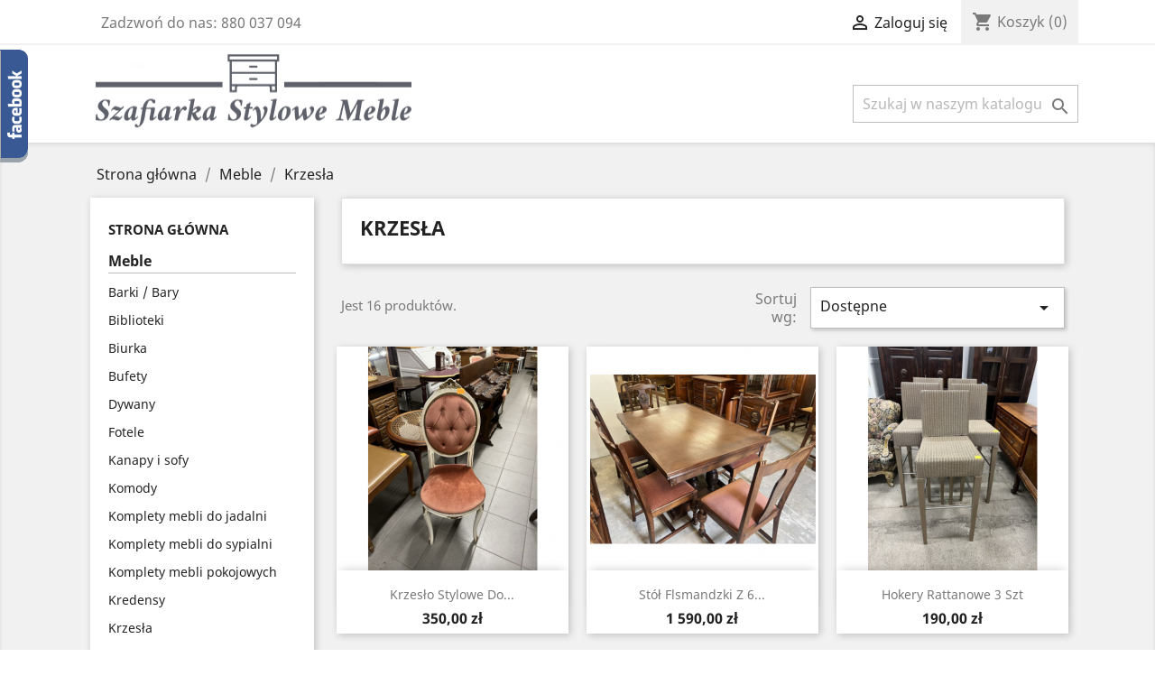

--- FILE ---
content_type: text/html; charset=utf-8
request_url: https://szafiarkameble.pl/102-krzesla
body_size: 9438
content:
<!doctype html>
<html lang="pl">

  <head>
    
      

  <meta charset="utf-8">


  <meta http-equiv="x-ua-compatible" content="ie=edge">



  <title>Krzesła</title>
  <meta name="description" content="">
  <meta name="keywords" content="">
        <link rel="canonical" href="https://szafiarkameble.pl/102-krzesla">
    
                  <link rel="alternate" href="https://szafiarkameble.pl/102-krzesla" hreflang="pl">
        



  <meta name="viewport" content="width=device-width, initial-scale=1">



  <link rel="icon" type="image/vnd.microsoft.icon" href="/img/favicon.ico?1576016287">
  <link rel="shortcut icon" type="image/x-icon" href="/img/favicon.ico?1576016287">



    <link rel="stylesheet" href="https://static.payu.com/res/v2/layout/style.css" type="text/css" media="all">
  <link rel="stylesheet" href="https://szafiarkameble.pl/themes/classic/assets/cache/theme-ccf028178.css" type="text/css" media="all">




  

  <script type="text/javascript">
        var prestashop = {"cart":{"products":[],"totals":{"total":{"type":"total","label":"Razem","amount":0,"value":"0,00\u00a0z\u0142"},"total_including_tax":{"type":"total","label":"Suma (brutto)","amount":0,"value":"0,00\u00a0z\u0142"},"total_excluding_tax":{"type":"total","label":"Suma (netto)","amount":0,"value":"0,00\u00a0z\u0142"}},"subtotals":{"products":{"type":"products","label":"Produkty","amount":0,"value":"0,00\u00a0z\u0142"},"discounts":null,"shipping":{"type":"shipping","label":"Wysy\u0142ka","amount":0,"value":"Odbi\u00f3r osobisty"},"tax":null},"products_count":0,"summary_string":"0 sztuk","vouchers":{"allowed":0,"added":[]},"discounts":[],"minimalPurchase":0,"minimalPurchaseRequired":""},"currency":{"name":"z\u0142oty polski","iso_code":"PLN","iso_code_num":"985","sign":"z\u0142"},"customer":{"lastname":null,"firstname":null,"email":null,"birthday":null,"newsletter":null,"newsletter_date_add":null,"optin":null,"website":null,"company":null,"siret":null,"ape":null,"is_logged":false,"gender":{"type":null,"name":null},"addresses":[]},"language":{"name":"Polski (Polish)","iso_code":"pl","locale":"pl-PL","language_code":"pl","is_rtl":"0","date_format_lite":"Y-m-d","date_format_full":"Y-m-d H:i:s","id":1},"page":{"title":"","canonical":"https:\/\/szafiarkameble.pl\/102-krzesla","meta":{"title":"Krzes\u0142a","description":"","keywords":"","robots":"index"},"page_name":"category","body_classes":{"lang-pl":true,"lang-rtl":false,"country-PL":true,"currency-PLN":true,"layout-left-column":true,"page-category":true,"tax-display-disabled":true,"category-id-102":true,"category-Krzes\u0142a":true,"category-id-parent-92":true,"category-depth-level-3":true},"admin_notifications":[]},"shop":{"name":"Szafiarka Stylowe Meble","logo":"\/img\/szafiarka-meble-logo-1562149763.jpg","stores_icon":"\/img\/logo_stores.png","favicon":"\/img\/favicon.ico"},"urls":{"base_url":"https:\/\/szafiarkameble.pl\/","current_url":"https:\/\/szafiarkameble.pl\/102-krzesla","shop_domain_url":"https:\/\/szafiarkameble.pl","img_ps_url":"https:\/\/szafiarkameble.pl\/img\/","img_cat_url":"https:\/\/szafiarkameble.pl\/img\/c\/","img_lang_url":"https:\/\/szafiarkameble.pl\/img\/l\/","img_prod_url":"https:\/\/szafiarkameble.pl\/img\/p\/","img_manu_url":"https:\/\/szafiarkameble.pl\/img\/m\/","img_sup_url":"https:\/\/szafiarkameble.pl\/img\/su\/","img_ship_url":"https:\/\/szafiarkameble.pl\/img\/s\/","img_store_url":"https:\/\/szafiarkameble.pl\/img\/st\/","img_col_url":"https:\/\/szafiarkameble.pl\/img\/co\/","img_url":"https:\/\/szafiarkameble.pl\/themes\/classic\/assets\/img\/","css_url":"https:\/\/szafiarkameble.pl\/themes\/classic\/assets\/css\/","js_url":"https:\/\/szafiarkameble.pl\/themes\/classic\/assets\/js\/","pic_url":"https:\/\/szafiarkameble.pl\/upload\/","pages":{"address":"https:\/\/szafiarkameble.pl\/adres","addresses":"https:\/\/szafiarkameble.pl\/adresy","authentication":"https:\/\/szafiarkameble.pl\/logowanie","cart":"https:\/\/szafiarkameble.pl\/koszyk","category":"https:\/\/szafiarkameble.pl\/index.php?controller=category","cms":"https:\/\/szafiarkameble.pl\/index.php?controller=cms","contact":"https:\/\/szafiarkameble.pl\/kontakt","discount":"https:\/\/szafiarkameble.pl\/rabaty","guest_tracking":"https:\/\/szafiarkameble.pl\/sledzenie-zamowien-gosci","history":"https:\/\/szafiarkameble.pl\/historia-zamowien","identity":"https:\/\/szafiarkameble.pl\/dane-osobiste","index":"https:\/\/szafiarkameble.pl\/","my_account":"https:\/\/szafiarkameble.pl\/moje-konto","order_confirmation":"https:\/\/szafiarkameble.pl\/potwierdzenie-zamowienia","order_detail":"https:\/\/szafiarkameble.pl\/index.php?controller=order-detail","order_follow":"https:\/\/szafiarkameble.pl\/sledzenie-zamowienia","order":"https:\/\/szafiarkameble.pl\/zam\u00f3wienie","order_return":"https:\/\/szafiarkameble.pl\/index.php?controller=order-return","order_slip":"https:\/\/szafiarkameble.pl\/potwierdzenie-zwrotu","pagenotfound":"https:\/\/szafiarkameble.pl\/nie-znaleziono-strony","password":"https:\/\/szafiarkameble.pl\/odzyskiwanie-hasla","pdf_invoice":"https:\/\/szafiarkameble.pl\/index.php?controller=pdf-invoice","pdf_order_return":"https:\/\/szafiarkameble.pl\/index.php?controller=pdf-order-return","pdf_order_slip":"https:\/\/szafiarkameble.pl\/index.php?controller=pdf-order-slip","prices_drop":"https:\/\/szafiarkameble.pl\/promocje","product":"https:\/\/szafiarkameble.pl\/index.php?controller=product","search":"https:\/\/szafiarkameble.pl\/szukaj","sitemap":"https:\/\/szafiarkameble.pl\/Mapa strony","stores":"https:\/\/szafiarkameble.pl\/nasze-sklepy","supplier":"https:\/\/szafiarkameble.pl\/dostawcy","register":"https:\/\/szafiarkameble.pl\/logowanie?create_account=1","order_login":"https:\/\/szafiarkameble.pl\/zam\u00f3wienie?login=1"},"alternative_langs":{"pl":"https:\/\/szafiarkameble.pl\/102-krzesla"},"theme_assets":"\/themes\/classic\/assets\/","actions":{"logout":"https:\/\/szafiarkameble.pl\/?mylogout="},"no_picture_image":{"bySize":{"small_default":{"url":"https:\/\/szafiarkameble.pl\/img\/p\/pl-default-small_default.jpg","width":98,"height":98},"cart_default":{"url":"https:\/\/szafiarkameble.pl\/img\/p\/pl-default-cart_default.jpg","width":125,"height":125},"home_default":{"url":"https:\/\/szafiarkameble.pl\/img\/p\/pl-default-home_default.jpg","width":250,"height":250},"medium_default":{"url":"https:\/\/szafiarkameble.pl\/img\/p\/pl-default-medium_default.jpg","width":452,"height":452},"large_default":{"url":"https:\/\/szafiarkameble.pl\/img\/p\/pl-default-large_default.jpg","width":800,"height":800}},"small":{"url":"https:\/\/szafiarkameble.pl\/img\/p\/pl-default-small_default.jpg","width":98,"height":98},"medium":{"url":"https:\/\/szafiarkameble.pl\/img\/p\/pl-default-home_default.jpg","width":250,"height":250},"large":{"url":"https:\/\/szafiarkameble.pl\/img\/p\/pl-default-large_default.jpg","width":800,"height":800},"legend":""}},"configuration":{"display_taxes_label":false,"is_catalog":false,"show_prices":true,"opt_in":{"partner":true},"quantity_discount":{"type":"discount","label":"Rabat"},"voucher_enabled":0,"return_enabled":0},"field_required":[],"breadcrumb":{"links":[{"title":"Strona g\u0142\u00f3wna","url":"https:\/\/szafiarkameble.pl\/"},{"title":"Meble","url":"https:\/\/szafiarkameble.pl\/92-meble"},{"title":"Krzes\u0142a","url":"https:\/\/szafiarkameble.pl\/102-krzesla"}],"count":3},"link":{"protocol_link":"https:\/\/","protocol_content":"https:\/\/"},"time":1769312713,"static_token":"9abb06c5f50266503ffc815d9456148b","token":"e26f07753bc0385ed3ab541903f0df6b"};
        var psr_icon_color = "#F19D76";
      </script>



  



    
    
    
    <script>
!function(f,b,e,v,n,t,s)
{if(f.fbq)return;n=f.fbq=function(){n.callMethod?
n.callMethod.apply(n,arguments):n.queue.push(arguments)};
if(!f._fbq)f._fbq=n;n.push=n;n.loaded=!0;n.version='2.0';
n.queue=[];t=b.createElement(e);t.async=!0;
t.src=v;s=b.getElementsByTagName(e)[0];
s.parentNode.insertBefore(t,s)}(window, document,'script',
'https://connect.facebook.net/en_US/fbevents.js');
fbq('init', '1455963838146397');
fbq('track', 'PageView');
</script>

<meta name="facebook-domain-verification" content="25gbnl0s14xk68vmad1i0qud6xq3pg" />

<!-- Google tag (gtag.js) -->
<script async src="https://www.googletagmanager.com/gtag/js?id=G-EBBYM27HWG"></script>
<script>
  window.dataLayer = window.dataLayer || [];
  function gtag(){dataLayer.push(arguments);}
  gtag('js', new Date());

  gtag('config', 'G-EBBYM27HWG');
</script>


     
  </head>

  <body id="category" class="lang-pl country-pl currency-pln layout-left-column page-category tax-display-disabled category-id-102 category-krzesla category-id-parent-92 category-depth-level-3">

    
      
    

    <main>
      
              

      <header id="header">
        
          
  <div class="header-banner">
    
  </div>



  <nav class="header-nav">
    <div class="container">
      <div class="row">
        <div class="hidden-sm-down">
          <div class="col-md-5 col-xs-12">
            <div id="_desktop_contact_link">
  <div id="contact-link">
                Zadzwoń do nas: <span>880 037 094</span>
      </div>
</div>

          </div>
          <div class="col-md-7 right-nav">
              <div id="_desktop_user_info">
  <div class="user-info">
          <a
        href="https://szafiarkameble.pl/moje-konto"
        title="Zaloguj się do swojego konta klienta"
        rel="nofollow"
      >
        <i class="material-icons">&#xE7FF;</i>
        <span class="hidden-sm-down">Zaloguj się</span>
      </a>
      </div>
</div>
<div id="_desktop_cart">
  <div class="blockcart cart-preview inactive" data-refresh-url="//szafiarkameble.pl/module/ps_shoppingcart/ajax">
    <div class="header">
              <i class="material-icons shopping-cart">shopping_cart</i>
        <span class="hidden-sm-down">Koszyk</span>
        <span class="cart-products-count">(0)</span>
          </div>
  </div>
</div>

          </div>
        </div>
        <div class="hidden-md-up text-sm-center mobile">
          <div class="float-xs-left" id="menu-icon">
            <i class="material-icons d-inline">&#xE5D2;</i>
          </div>
          <div class="float-xs-right" id="_mobile_cart"></div>
          <div class="float-xs-right" id="_mobile_user_info"></div>
          <div class="top-logo" id="_mobile_logo"></div>
          <div class="clearfix"></div>
        </div>
      </div>
    </div>
  </nav>



  <div class="header-top">
    <div class="container">
       <div class="row">
        <div class="col-md-4 hidden-sm-down " id="_desktop_logo">
                            <a href="https://szafiarkameble.pl/">
                  <img class="logo img-responsive" src="/img/szafiarka-meble-logo-1562149763.jpg" alt="Szafiarka Stylowe Meble">
                </a>
                    </div>
        <div class="col-md-8 col-sm-12 position-static" style="margin-top:3%;">
                <!--
        <a target="_blank" href="https://wizytowka.rzetelnafirma.pl/ZX1D3OAK" rel="nofollow">
            <img style="position: absolute; top:20px; margin-left:150px;padding-bottom: 5px;" src="/img/ZX1D3OAK.png"></a>
        -->
        
          <!-- Block search module TOP -->
<div id="search_widget" class="search-widget" data-search-controller-url="//szafiarkameble.pl/szukaj">
	<form method="get" action="//szafiarkameble.pl/szukaj">
		<input type="hidden" name="controller" value="search">
		<input type="text" name="s" value="" placeholder="Szukaj w naszym katalogu" aria-label="Szukaj">
		<button type="submit">
			<i class="material-icons search">&#xE8B6;</i>
      <span class="hidden-xl-down">Szukaj</span>
		</button>
	</form>
</div>
<!-- /Block search module TOP -->
<div class="facebook_left">
	<div class="facebook_content">
		<iframe title="Fanpage" src="" data-src="https://www.facebook.com/plugins/likebox.php?href=https://www.facebook.com/szafiarkastylowemeble&width=300&height=380&show_faces=true&border_color=395994&stream=true&amp;header=false" scrolling="no" frameborder="0" style="border:none; overflow:hidden; width:300px; height:380px;" allowtransparency="true"></iframe>
	</div>
	<div class="facebook_icon"></div>
	<div class="facebook_shadow"></div>
</div>

          <div class="clearfix"></div>
        </div>
      </div>
      <div id="mobile_top_menu_wrapper" class="row hidden-md-up" style="display:none;">
        <div class="js-top-menu mobile" id="_mobile_top_menu"></div>
        <div class="js-top-menu-bottom">
          <div id="_mobile_currency_selector"></div>
          <div id="_mobile_language_selector"></div>
          <div id="_mobile_contact_link"></div>
        </div>
      </div>
    </div>
  </div>
  

<div class="menu js-top-menu position-static hidden-sm-down" id="_desktop_top_menu">
    
          <ul class="top-menu" id="top-menu" data-depth="0">
                    <li class="category" id="category-2">
                          <a
                class="dropdown-item"
                href="https://szafiarkameble.pl/" data-depth="0"
                              >
                                                                      <span class="float-xs-right hidden-md-up">
                    <span data-target="#top_sub_menu_68638" data-toggle="collapse" class="navbar-toggler collapse-icons">
                      <i class="material-icons add">&#xE313;</i>
                      <i class="material-icons remove">&#xE316;</i>
                    </span>
                  </span>
                                Strona główna
              </a>
                            <div  class="popover sub-menu js-sub-menu collapse in" id="top_sub_menu_68638">
                
          <ul class="top-menu"  data-depth="1">
                    <li class="category" id="category-92">
                          <a
                class="dropdown-item dropdown-submenu"
                href="https://szafiarkameble.pl/92-meble" data-depth="1"
                              >
                                                                      <span class="float-xs-right hidden-md-up">
                    <span data-target="#top_sub_menu_13447" data-toggle="collapse" class="navbar-toggler collapse-icons">
                      <i class="material-icons add">&#xE313;</i>
                      <i class="material-icons remove">&#xE316;</i>
                    </span>
                  </span>
                                Meble
              </a>
                            <div  class="collapse in" id="top_sub_menu_13447">
                
          <ul class="top-menu"  data-depth="2">
                    <li class="category" id="category-128">
                          <a
                class="dropdown-item"
                href="https://szafiarkameble.pl/128-barki-bary" data-depth="2"
                              >
                                Barki / Bary
              </a>
                          </li>
                    <li class="category" id="category-129">
                          <a
                class="dropdown-item"
                href="https://szafiarkameble.pl/129-biblioteki" data-depth="2"
                              >
                                Biblioteki
              </a>
                          </li>
                    <li class="category" id="category-124">
                          <a
                class="dropdown-item"
                href="https://szafiarkameble.pl/124-Biurka" data-depth="2"
                              >
                                Biurka
              </a>
                          </li>
                    <li class="category" id="category-93">
                          <a
                class="dropdown-item"
                href="https://szafiarkameble.pl/93-Bufety" data-depth="2"
                              >
                                Bufety
              </a>
                          </li>
                    <li class="category" id="category-94">
                          <a
                class="dropdown-item"
                href="https://szafiarkameble.pl/94-Dywany" data-depth="2"
                              >
                                Dywany
              </a>
                          </li>
                    <li class="category" id="category-95">
                          <a
                class="dropdown-item"
                href="https://szafiarkameble.pl/95-Fotele" data-depth="2"
                              >
                                Fotele
              </a>
                          </li>
                    <li class="category" id="category-96">
                          <a
                class="dropdown-item"
                href="https://szafiarkameble.pl/96-Kanapy-i-sofy" data-depth="2"
                              >
                                Kanapy i sofy
              </a>
                          </li>
                    <li class="category" id="category-97">
                          <a
                class="dropdown-item"
                href="https://szafiarkameble.pl/97-Komody" data-depth="2"
                              >
                                Komody
              </a>
                          </li>
                    <li class="category" id="category-98">
                          <a
                class="dropdown-item"
                href="https://szafiarkameble.pl/98-Komplety-mebli-do-jadalni" data-depth="2"
                              >
                                Komplety mebli do jadalni
              </a>
                          </li>
                    <li class="category" id="category-99">
                          <a
                class="dropdown-item"
                href="https://szafiarkameble.pl/99-Komplety-mebli-do-sypialni" data-depth="2"
                              >
                                Komplety mebli do sypialni
              </a>
                          </li>
                    <li class="category" id="category-100">
                          <a
                class="dropdown-item"
                href="https://szafiarkameble.pl/100-Komplety-mebli-pokojowych" data-depth="2"
                              >
                                Komplety mebli pokojowych
              </a>
                          </li>
                    <li class="category" id="category-101">
                          <a
                class="dropdown-item"
                href="https://szafiarkameble.pl/101-Kredensy" data-depth="2"
                              >
                                Kredensy
              </a>
                          </li>
                    <li class="category current " id="category-102">
                          <a
                class="dropdown-item"
                href="https://szafiarkameble.pl/102-krzesla" data-depth="2"
                              >
                                Krzesła
              </a>
                          </li>
                    <li class="category" id="category-103">
                          <a
                class="dropdown-item"
                href="https://szafiarkameble.pl/103-Lampy" data-depth="2"
                              >
                                Lampy
              </a>
                          </li>
                    <li class="category" id="category-104">
                          <a
                class="dropdown-item"
                href="https://szafiarkameble.pl/104-Lustra" data-depth="2"
                              >
                                Lustra
              </a>
                          </li>
                    <li class="category" id="category-105">
                          <a
                class="dropdown-item"
                href="https://szafiarkameble.pl/105-lozka" data-depth="2"
                              >
                                Łóżka
              </a>
                          </li>
                    <li class="category" id="category-106">
                          <a
                class="dropdown-item"
                href="https://szafiarkameble.pl/106-Obrazy" data-depth="2"
                              >
                                Obrazy
              </a>
                          </li>
                    <li class="category" id="category-107">
                          <a
                class="dropdown-item"
                href="https://szafiarkameble.pl/107-Porcelana" data-depth="2"
                              >
                                Porcelana
              </a>
                          </li>
                    <li class="category" id="category-109">
                          <a
                class="dropdown-item"
                href="https://szafiarkameble.pl/109-pozostale" data-depth="2"
                              >
                                Pozostałe
              </a>
                          </li>
                    <li class="category" id="category-110">
                          <a
                class="dropdown-item"
                href="https://szafiarkameble.pl/110-rzezba" data-depth="2"
                              >
                                Rzeźba
              </a>
                          </li>
                    <li class="category" id="category-111">
                          <a
                class="dropdown-item"
                href="https://szafiarkameble.pl/111-Segmenty" data-depth="2"
                              >
                                Segmenty
              </a>
                          </li>
                    <li class="category" id="category-112">
                          <a
                class="dropdown-item"
                href="https://szafiarkameble.pl/112-Sekretarzyki" data-depth="2"
                              >
                                Sekretarzyki
              </a>
                          </li>
                    <li class="category" id="category-113">
                          <a
                class="dropdown-item"
                href="https://szafiarkameble.pl/113-Serwantki" data-depth="2"
                              >
                                Serwantki
              </a>
                          </li>
                    <li class="category" id="category-114">
                          <a
                class="dropdown-item"
                href="https://szafiarkameble.pl/114-Skrzynie-i-kufry" data-depth="2"
                              >
                                Skrzynie i kufry
              </a>
                          </li>
                    <li class="category" id="category-115">
                          <a
                class="dropdown-item"
                href="https://szafiarkameble.pl/115-Stoliki" data-depth="2"
                              >
                                Stoliki
              </a>
                          </li>
                    <li class="category" id="category-116">
                          <a
                class="dropdown-item"
                href="https://szafiarkameble.pl/116-stoly" data-depth="2"
                              >
                                Stoły
              </a>
                          </li>
                    <li class="category" id="category-117">
                          <a
                class="dropdown-item"
                href="https://szafiarkameble.pl/117-Szafki" data-depth="2"
                              >
                                Szafki
              </a>
                          </li>
                    <li class="category" id="category-118">
                          <a
                class="dropdown-item"
                href="https://szafiarkameble.pl/118-Szafy" data-depth="2"
                              >
                                Szafy
              </a>
                          </li>
                    <li class="category" id="category-119">
                          <a
                class="dropdown-item"
                href="https://szafiarkameble.pl/119-Toaletki" data-depth="2"
                              >
                                Toaletki
              </a>
                          </li>
                    <li class="category" id="category-120">
                          <a
                class="dropdown-item"
                href="https://szafiarkameble.pl/120-Wieszaki" data-depth="2"
                              >
                                Wieszaki
              </a>
                          </li>
                    <li class="category" id="category-125">
                          <a
                class="dropdown-item"
                href="https://szafiarkameble.pl/125-Witryny" data-depth="2"
                              >
                                Witryny
              </a>
                          </li>
                    <li class="category" id="category-121">
                          <a
                class="dropdown-item"
                href="https://szafiarkameble.pl/121-Zegary" data-depth="2"
                              >
                                Zegary
              </a>
                          </li>
              </ul>
    
              </div>
                          </li>
                    <li class="category" id="category-126">
                          <a
                class="dropdown-item dropdown-submenu"
                href="https://szafiarkameble.pl/126-oswietlenie" data-depth="1"
                              >
                                                                      <span class="float-xs-right hidden-md-up">
                    <span data-target="#top_sub_menu_61145" data-toggle="collapse" class="navbar-toggler collapse-icons">
                      <i class="material-icons add">&#xE313;</i>
                      <i class="material-icons remove">&#xE316;</i>
                    </span>
                  </span>
                                Oświetlenie
              </a>
                            <div  class="collapse in" id="top_sub_menu_61145">
                
          <ul class="top-menu"  data-depth="2">
                    <li class="category" id="category-127">
                          <a
                class="dropdown-item"
                href="https://szafiarkameble.pl/127-zyrandole" data-depth="2"
                              >
                                Żyrandole
              </a>
                          </li>
              </ul>
    
              </div>
                          </li>
                    <li class="category" id="category-122">
                          <a
                class="dropdown-item dropdown-submenu"
                href="https://szafiarkameble.pl/122-roznosci" data-depth="1"
                              >
                                Różności
              </a>
                          </li>
                    <li class="category" id="category-123">
                          <a
                class="dropdown-item dropdown-submenu"
                href="https://szafiarkameble.pl/123-Ubrania" data-depth="1"
                              >
                                Ubrania
              </a>
                          </li>
                    <li class="category" id="category-108">
                          <a
                class="dropdown-item dropdown-submenu"
                href="https://szafiarkameble.pl/108-Elektronika" data-depth="1"
                              >
                                Elektronika
              </a>
                          </li>
              </ul>
    
              </div>
                          </li>
                    <li class="cms-page" id="cms-page-1">
                          <a
                class="dropdown-item"
                href="https://szafiarkameble.pl/content/1-dostawa" data-depth="0"
                              >
                                Dostawa
              </a>
                          </li>
                    <li class="cms-page" id="cms-page-4">
                          <a
                class="dropdown-item"
                href="https://szafiarkameble.pl/content/4-o-nas" data-depth="0"
                              >
                                O nas
              </a>
                          </li>
                    <li class="link" id="lnk-nasze-sklepy">
                          <a class="dropdown-item" href="https://szafiarkameble.pl/nasze-sklepy" data-depth="0">
                                Nasze sklepy
              </a>
                          </li>
                    <li class="link" id="lnk-kontakt">
                          <a class="dropdown-item" href="https://szafiarkameble.pl/kontakt" data-depth="0">
                                Kontakt
              </a>
                          </li>
                    <li class="cms-page" id="cms-page-5">
                          <a
                class="dropdown-item"
                href="https://szafiarkameble.pl/content/5-regulamin" data-depth="0"
                              >
                                Regulamin
              </a>
                          </li>
              </ul>
    
    <div class="clearfix"></div>
</div>


        
      </header>

      
        
<aside id="notifications">
  <div class="container">
    
    
    
      </div>
</aside>
      

      <section id="wrapper">
        
        <div class="container">
          
            <nav data-depth="3" class="breadcrumb hidden-sm-down">
  <ol itemscope itemtype="http://schema.org/BreadcrumbList">
    
              
          <li itemprop="itemListElement" itemscope itemtype="http://schema.org/ListItem">
            <a itemprop="item" href="https://szafiarkameble.pl/">
              <span itemprop="name">Strona główna</span>
            </a>
            <meta itemprop="position" content="1">
          </li>
        
              
          <li itemprop="itemListElement" itemscope itemtype="http://schema.org/ListItem">
            <a itemprop="item" href="https://szafiarkameble.pl/92-meble">
              <span itemprop="name">Meble</span>
            </a>
            <meta itemprop="position" content="2">
          </li>
        
              
          <li itemprop="itemListElement" itemscope itemtype="http://schema.org/ListItem">
            <a itemprop="item" href="https://szafiarkameble.pl/102-krzesla">
              <span itemprop="name">Krzesła</span>
            </a>
            <meta itemprop="position" content="3">
          </li>
        
          
  </ol>
</nav>
          

          
            <div id="left-column" class="col-xs-12 col-sm-4 col-md-3">
                              

<div class="block-categories hidden-sm-down">
  <ul class="category-top-menu">
    <li><a class="text-uppercase h6" href="https://szafiarkameble.pl/2-strona-glowna">Strona główna</a></li>
    <li>
  <ul class="category-sub-menu"><li data-depth="0"><a href="https://szafiarkameble.pl/92-meble">Meble</a><div style="display:none !important;" class="navbar-toggler collapse-icons" data-toggle="collapse" data-target="#exCollapsingNavbar92"><i class="material-icons add">&#xE145;</i><i class="material-icons remove">&#xE15B;</i></div><div class="collapse in" id="exCollapsingNavbar92" aria-expanded="true">
  <ul class="category-sub-menu"><li data-depth="1"><a class="category-sub-link" href="https://szafiarkameble.pl/128-barki-bary">Barki / Bary</a></li><li data-depth="1"><a class="category-sub-link" href="https://szafiarkameble.pl/129-biblioteki">Biblioteki</a></li><li data-depth="1"><a class="category-sub-link" href="https://szafiarkameble.pl/124-Biurka">Biurka</a></li><li data-depth="1"><a class="category-sub-link" href="https://szafiarkameble.pl/93-Bufety">Bufety</a></li><li data-depth="1"><a class="category-sub-link" href="https://szafiarkameble.pl/94-Dywany">Dywany</a></li><li data-depth="1"><a class="category-sub-link" href="https://szafiarkameble.pl/95-Fotele">Fotele</a></li><li data-depth="1"><a class="category-sub-link" href="https://szafiarkameble.pl/96-Kanapy-i-sofy">Kanapy i sofy</a></li><li data-depth="1"><a class="category-sub-link" href="https://szafiarkameble.pl/97-Komody">Komody</a></li><li data-depth="1"><a class="category-sub-link" href="https://szafiarkameble.pl/98-Komplety-mebli-do-jadalni">Komplety mebli do jadalni</a></li><li data-depth="1"><a class="category-sub-link" href="https://szafiarkameble.pl/99-Komplety-mebli-do-sypialni">Komplety mebli do sypialni</a></li><li data-depth="1"><a class="category-sub-link" href="https://szafiarkameble.pl/100-Komplety-mebli-pokojowych">Komplety mebli pokojowych</a></li><li data-depth="1"><a class="category-sub-link" href="https://szafiarkameble.pl/101-Kredensy">Kredensy</a></li><li data-depth="1"><a class="category-sub-link" href="https://szafiarkameble.pl/102-krzesla">Krzesła</a></li><li data-depth="1"><a class="category-sub-link" href="https://szafiarkameble.pl/103-Lampy">Lampy</a></li><li data-depth="1"><a class="category-sub-link" href="https://szafiarkameble.pl/104-Lustra">Lustra</a></li><li data-depth="1"><a class="category-sub-link" href="https://szafiarkameble.pl/105-lozka">Łóżka</a></li><li data-depth="1"><a class="category-sub-link" href="https://szafiarkameble.pl/106-Obrazy">Obrazy</a></li><li data-depth="1"><a class="category-sub-link" href="https://szafiarkameble.pl/107-Porcelana">Porcelana</a></li><li data-depth="1"><a class="category-sub-link" href="https://szafiarkameble.pl/109-pozostale">Pozostałe</a></li><li data-depth="1"><a class="category-sub-link" href="https://szafiarkameble.pl/110-rzezba">Rzeźba</a></li><li data-depth="1"><a class="category-sub-link" href="https://szafiarkameble.pl/111-Segmenty">Segmenty</a></li><li data-depth="1"><a class="category-sub-link" href="https://szafiarkameble.pl/112-Sekretarzyki">Sekretarzyki</a></li><li data-depth="1"><a class="category-sub-link" href="https://szafiarkameble.pl/113-Serwantki">Serwantki</a></li><li data-depth="1"><a class="category-sub-link" href="https://szafiarkameble.pl/114-Skrzynie-i-kufry">Skrzynie i kufry</a></li><li data-depth="1"><a class="category-sub-link" href="https://szafiarkameble.pl/115-Stoliki">Stoliki</a></li><li data-depth="1"><a class="category-sub-link" href="https://szafiarkameble.pl/116-stoly">Stoły</a></li><li data-depth="1"><a class="category-sub-link" href="https://szafiarkameble.pl/117-Szafki">Szafki</a></li><li data-depth="1"><a class="category-sub-link" href="https://szafiarkameble.pl/118-Szafy">Szafy</a></li><li data-depth="1"><a class="category-sub-link" href="https://szafiarkameble.pl/119-Toaletki">Toaletki</a></li><li data-depth="1"><a class="category-sub-link" href="https://szafiarkameble.pl/120-Wieszaki">Wieszaki</a></li><li data-depth="1"><a class="category-sub-link" href="https://szafiarkameble.pl/125-Witryny">Witryny</a></li><li data-depth="1"><a class="category-sub-link" href="https://szafiarkameble.pl/121-Zegary">Zegary</a></li></ul></div></li><li data-depth="0"><a href="https://szafiarkameble.pl/126-oswietlenie">Oświetlenie</a><div style="display:none !important;" class="navbar-toggler collapse-icons" data-toggle="collapse" data-target="#exCollapsingNavbar126"><i class="material-icons add">&#xE145;</i><i class="material-icons remove">&#xE15B;</i></div><div class="collapse in" id="exCollapsingNavbar126" aria-expanded="true">
  <ul class="category-sub-menu"><li data-depth="1"><a class="category-sub-link" href="https://szafiarkameble.pl/127-zyrandole">Żyrandole</a></li></ul></div></li><li data-depth="0"><a href="https://szafiarkameble.pl/122-roznosci">Różności</a></li><li data-depth="0"><a href="https://szafiarkameble.pl/123-Ubrania">Ubrania</a></li><li data-depth="0"><a href="https://szafiarkameble.pl/108-Elektronika">Elektronika</a></li></ul></li>
  </ul>
</div>
<div id="search_filters_wrapper" class="hidden-sm-down">
  <div id="search_filter_controls" class="hidden-md-up">
      <span id="_mobile_search_filters_clear_all"></span>
      <button class="btn btn-secondary ok">
        <i class="material-icons rtl-no-flip">&#xE876;</i>
        Tak
      </button>
  </div>
  
</div>

                          </div>
          

          
  <div id="content-wrapper" class="left-column col-xs-12 col-sm-8 col-md-9">
    
    
  <section id="main">

    
    <div id="js-product-list-header">
            <div class="block-category card card-block">
            <h1 class="h1">Krzesła</h1>
                                </div>
    </div>


    <section id="products">
      
        <div id="">
          
            <div id="js-product-list-top" class="row products-selection">
  <div class="col-md-6 hidden-sm-down total-products">
          <p>Jest 16 produktów.</p>
      </div>
  <div class="col-md-6">
    <div class="row sort-by-row">

      
        <span class="col-sm-3 col-md-3 hidden-sm-down sort-by">Sortuj wg:</span>
<div class="col-sm-12 col-xs-12 col-md-9 products-sort-order dropdown">
  <button
    class="btn-unstyle select-title"
    rel="nofollow"
    data-toggle="dropdown"
    aria-haspopup="true"
    aria-expanded="false">
    Dostępne    <i class="material-icons float-xs-right">&#xE5C5;</i>
  </button>
  <div class="dropdown-menu">
          <a
        rel="nofollow"
        href="https://szafiarkameble.pl/102-krzesla?order=product.position.asc"
        class="select-list current js-search-link"
      >
        Dostępne
      </a>
          <a
        rel="nofollow"
        href="https://szafiarkameble.pl/102-krzesla?order=product.name.asc"
        class="select-list js-search-link"
      >
        Nazwa, A do Z
      </a>
          <a
        rel="nofollow"
        href="https://szafiarkameble.pl/102-krzesla?order=product.name.desc"
        class="select-list js-search-link"
      >
        Nazwa, Z do A
      </a>
          <a
        rel="nofollow"
        href="https://szafiarkameble.pl/102-krzesla?order=product.price.asc"
        class="select-list js-search-link"
      >
        Cena, rosnąco
      </a>
          <a
        rel="nofollow"
        href="https://szafiarkameble.pl/102-krzesla?order=product.price.desc"
        class="select-list js-search-link"
      >
        Cena, malejąco
      </a>
      </div>
</div>
      

          </div>
  </div>
  <div class="col-sm-12 hidden-md-up text-sm-center showing">
    Pokazano 1-12 z 16 pozycji
  </div>
</div>
          
        </div>

        
          <div id="" class="hidden-sm-down">
            <section id="js-active-search-filters" class="hide">
  
    <h1 class="h6 hidden-xs-up">Aktywne filtry</h1>
  

  </section>

          </div>
        

        <div id="">
          
            <div id="js-product-list">
  <div class="products row">
          
        
  <article class="product-miniature js-product-miniature" data-id-product="5060" data-id-product-attribute="0" >
    <div class="thumbnail-container">
      
                  <a href="https://szafiarkameble.pl/meble/5060-krzeslo-stylowe-do-toaletkiraty.html" class="thumbnail product-thumbnail">
            <img
              src = "https://szafiarkameble.pl/37983-home_default/krzeslo-stylowe-do-toaletkiraty.jpg"
              alt = "Krzesło stylowe do..."
              data-full-size-image-url = "https://szafiarkameble.pl/37983-large_default/krzeslo-stylowe-do-toaletkiraty.jpg"
            >
          </a>
              

      <div class="product-description">
        
                      <h2 class="h3 product-title" itemprop="name"><a href="https://szafiarkameble.pl/meble/5060-krzeslo-stylowe-do-toaletkiraty.html">Krzesło stylowe do...</a></h2>
                  

        
                      <div class="product-price-and-shipping">
              
              

              <span class="sr-only">Cena</span>
              <span itemprop="price" class="price">350,00 zł</span>

              

              
            </div>
                  

        
          
        
      </div>

      
        <ul class="product-flags">
                  </ul>
      

      <div class="highlighted-informations no-variants hidden-sm-down">
        
          <a class="quick-view" href="#" data-link-action="quickview">
            <i class="material-icons search">&#xE8B6;</i> Szybki podgląd
          </a>
        

        
                  
      </div>

    </div>
  </article>

      
          
        
  <article class="product-miniature js-product-miniature" data-id-product="5800" data-id-product-attribute="0" >
    <div class="thumbnail-container">
      
                  <a href="https://szafiarkameble.pl/meble/5800-st-flsmandzki-z-6-krzesamiraty.html" class="thumbnail product-thumbnail">
            <img
              src = "https://szafiarkameble.pl/44005-home_default/st-flsmandzki-z-6-krzesamiraty.jpg"
              alt = "Stół flsmandzki z 6..."
              data-full-size-image-url = "https://szafiarkameble.pl/44005-large_default/st-flsmandzki-z-6-krzesamiraty.jpg"
            >
          </a>
              

      <div class="product-description">
        
                      <h2 class="h3 product-title" itemprop="name"><a href="https://szafiarkameble.pl/meble/5800-st-flsmandzki-z-6-krzesamiraty.html">Stół flsmandzki z 6...</a></h2>
                  

        
                      <div class="product-price-and-shipping">
              
              

              <span class="sr-only">Cena</span>
              <span itemprop="price" class="price">1 590,00 zł</span>

              

              
            </div>
                  

        
          
        
      </div>

      
        <ul class="product-flags">
                  </ul>
      

      <div class="highlighted-informations no-variants hidden-sm-down">
        
          <a class="quick-view" href="#" data-link-action="quickview">
            <i class="material-icons search">&#xE8B6;</i> Szybki podgląd
          </a>
        

        
                  
      </div>

    </div>
  </article>

      
          
        
  <article class="product-miniature js-product-miniature" data-id-product="5850" data-id-product-attribute="0" >
    <div class="thumbnail-container">
      
                  <a href="https://szafiarkameble.pl/krzesla/5850-hokery-rattanowe-5-szt.html" class="thumbnail product-thumbnail">
            <img
              src = "https://szafiarkameble.pl/44413-home_default/hokery-rattanowe-5-szt.jpg"
              alt = "Hokery rattanowe 3 szt"
              data-full-size-image-url = "https://szafiarkameble.pl/44413-large_default/hokery-rattanowe-5-szt.jpg"
            >
          </a>
              

      <div class="product-description">
        
                      <h2 class="h3 product-title" itemprop="name"><a href="https://szafiarkameble.pl/krzesla/5850-hokery-rattanowe-5-szt.html">Hokery rattanowe 3 szt</a></h2>
                  

        
                      <div class="product-price-and-shipping">
              
              

              <span class="sr-only">Cena</span>
              <span itemprop="price" class="price">190,00 zł</span>

              

              
            </div>
                  

        
          
        
      </div>

      
        <ul class="product-flags">
                  </ul>
      

      <div class="highlighted-informations no-variants hidden-sm-down">
        
          <a class="quick-view" href="#" data-link-action="quickview">
            <i class="material-icons search">&#xE8B6;</i> Szybki podgląd
          </a>
        

        
                  
      </div>

    </div>
  </article>

      
          
        
  <article class="product-miniature js-product-miniature" data-id-product="5908" data-id-product-attribute="0" >
    <div class="thumbnail-container">
      
                  <a href="https://szafiarkameble.pl/meble/5908-stylowy-zestaw-rattanowy-st-z-4-krzesamiraty.html" class="thumbnail product-thumbnail">
            <img
              src = "https://szafiarkameble.pl/44877-home_default/stylowy-zestaw-rattanowy-st-z-4-krzesamiraty.jpg"
              alt = "Stylowy zestaw rattanowy..."
              data-full-size-image-url = "https://szafiarkameble.pl/44877-large_default/stylowy-zestaw-rattanowy-st-z-4-krzesamiraty.jpg"
            >
          </a>
              

      <div class="product-description">
        
                      <h2 class="h3 product-title" itemprop="name"><a href="https://szafiarkameble.pl/meble/5908-stylowy-zestaw-rattanowy-st-z-4-krzesamiraty.html">Stylowy zestaw rattanowy...</a></h2>
                  

        
                      <div class="product-price-and-shipping">
              
              

              <span class="sr-only">Cena</span>
              <span itemprop="price" class="price">1 100,00 zł</span>

              

              
            </div>
                  

        
          
        
      </div>

      
        <ul class="product-flags">
                  </ul>
      

      <div class="highlighted-informations no-variants hidden-sm-down">
        
          <a class="quick-view" href="#" data-link-action="quickview">
            <i class="material-icons search">&#xE8B6;</i> Szybki podgląd
          </a>
        

        
                  
      </div>

    </div>
  </article>

      
          
        
  <article class="product-miniature js-product-miniature" data-id-product="6322" data-id-product-attribute="0" >
    <div class="thumbnail-container">
      
                  <a href="https://szafiarkameble.pl/meble/6322-krzesa-wiklinowe4-sztkompletraty.html" class="thumbnail product-thumbnail">
            <img
              src = "https://szafiarkameble.pl/48178-home_default/krzesa-wiklinowe4-sztkompletraty.jpg"
              alt = "Krzesła wiklinowe/4..."
              data-full-size-image-url = "https://szafiarkameble.pl/48178-large_default/krzesa-wiklinowe4-sztkompletraty.jpg"
            >
          </a>
              

      <div class="product-description">
        
                      <h2 class="h3 product-title" itemprop="name"><a href="https://szafiarkameble.pl/meble/6322-krzesa-wiklinowe4-sztkompletraty.html">Krzesła wiklinowe/4...</a></h2>
                  

        
                      <div class="product-price-and-shipping">
              
              

              <span class="sr-only">Cena</span>
              <span itemprop="price" class="price">650,01 zł</span>

              

              
            </div>
                  

        
          
        
      </div>

      
        <ul class="product-flags">
                  </ul>
      

      <div class="highlighted-informations no-variants hidden-sm-down">
        
          <a class="quick-view" href="#" data-link-action="quickview">
            <i class="material-icons search">&#xE8B6;</i> Szybki podgląd
          </a>
        

        
                  
      </div>

    </div>
  </article>

      
          
        
  <article class="product-miniature js-product-miniature" data-id-product="6330" data-id-product-attribute="0" >
    <div class="thumbnail-container">
      
                  <a href="https://szafiarkameble.pl/meble/6330-st-kolonialny-z-6-rattanowymi-krzesami-loomkompletraty.html" class="thumbnail product-thumbnail">
            <img
              src = "https://szafiarkameble.pl/48242-home_default/st-kolonialny-z-6-rattanowymi-krzesami-loomkompletraty.jpg"
              alt = "Stół kolonialny z 6..."
              data-full-size-image-url = "https://szafiarkameble.pl/48242-large_default/st-kolonialny-z-6-rattanowymi-krzesami-loomkompletraty.jpg"
            >
          </a>
              

      <div class="product-description">
        
                      <h2 class="h3 product-title" itemprop="name"><a href="https://szafiarkameble.pl/meble/6330-st-kolonialny-z-6-rattanowymi-krzesami-loomkompletraty.html">Stół kolonialny z 6...</a></h2>
                  

        
                      <div class="product-price-and-shipping">
              
              

              <span class="sr-only">Cena</span>
              <span itemprop="price" class="price">1 789,99 zł</span>

              

              
            </div>
                  

        
          
        
      </div>

      
        <ul class="product-flags">
                  </ul>
      

      <div class="highlighted-informations no-variants hidden-sm-down">
        
          <a class="quick-view" href="#" data-link-action="quickview">
            <i class="material-icons search">&#xE8B6;</i> Szybki podgląd
          </a>
        

        
                  
      </div>

    </div>
  </article>

      
          
        
  <article class="product-miniature js-product-miniature" data-id-product="6332" data-id-product-attribute="0" >
    <div class="thumbnail-container">
      
                  <a href="https://szafiarkameble.pl/meble/6332-st-elektyczny-z-6-krzesamiratt.html" class="thumbnail product-thumbnail">
            <img
              src = "https://szafiarkameble.pl/48258-home_default/st-elektyczny-z-6-krzesamiratt.jpg"
              alt = "Stół eklektyczny z 6..."
              data-full-size-image-url = "https://szafiarkameble.pl/48258-large_default/st-elektyczny-z-6-krzesamiratt.jpg"
            >
          </a>
              

      <div class="product-description">
        
                      <h2 class="h3 product-title" itemprop="name"><a href="https://szafiarkameble.pl/meble/6332-st-elektyczny-z-6-krzesamiratt.html">Stół eklektyczny z 6...</a></h2>
                  

        
                      <div class="product-price-and-shipping">
              
              

              <span class="sr-only">Cena</span>
              <span itemprop="price" class="price">1 990,00 zł</span>

              

              
            </div>
                  

        
          
        
      </div>

      
        <ul class="product-flags">
                  </ul>
      

      <div class="highlighted-informations no-variants hidden-sm-down">
        
          <a class="quick-view" href="#" data-link-action="quickview">
            <i class="material-icons search">&#xE8B6;</i> Szybki podgląd
          </a>
        

        
                  
      </div>

    </div>
  </article>

      
          
        
  <article class="product-miniature js-product-miniature" data-id-product="6429" data-id-product-attribute="0" >
    <div class="thumbnail-container">
      
                  <a href="https://szafiarkameble.pl/meble/6429-krzesa-ludwikowskie-malowane5-sztpo-renowacjiraty.html" class="thumbnail product-thumbnail">
            <img
              src = "https://szafiarkameble.pl/49042-home_default/krzesa-ludwikowskie-malowane5-sztpo-renowacjiraty.jpg"
              alt = "Krzesła ludwikowskie..."
              data-full-size-image-url = "https://szafiarkameble.pl/49042-large_default/krzesa-ludwikowskie-malowane5-sztpo-renowacjiraty.jpg"
            >
          </a>
              

      <div class="product-description">
        
                      <h2 class="h3 product-title" itemprop="name"><a href="https://szafiarkameble.pl/meble/6429-krzesa-ludwikowskie-malowane5-sztpo-renowacjiraty.html">Krzesła ludwikowskie...</a></h2>
                  

        
                      <div class="product-price-and-shipping">
              
              

              <span class="sr-only">Cena</span>
              <span itemprop="price" class="price">950,00 zł</span>

              

              
            </div>
                  

        
          
        
      </div>

      
        <ul class="product-flags">
                  </ul>
      

      <div class="highlighted-informations no-variants hidden-sm-down">
        
          <a class="quick-view" href="#" data-link-action="quickview">
            <i class="material-icons search">&#xE8B6;</i> Szybki podgląd
          </a>
        

        
                  
      </div>

    </div>
  </article>

      
          
        
  <article class="product-miniature js-product-miniature" data-id-product="6553" data-id-product-attribute="0" >
    <div class="thumbnail-container">
      
                  <a href="https://szafiarkameble.pl/meble/6553-dbowy-st-z-6-krzesamilite-drewnoraty.html" class="thumbnail product-thumbnail">
            <img
              src = "https://szafiarkameble.pl/50033-home_default/dbowy-st-z-6-krzesamilite-drewnoraty.jpg"
              alt = "Dębowy stół z 6..."
              data-full-size-image-url = "https://szafiarkameble.pl/50033-large_default/dbowy-st-z-6-krzesamilite-drewnoraty.jpg"
            >
          </a>
              

      <div class="product-description">
        
                      <h2 class="h3 product-title" itemprop="name"><a href="https://szafiarkameble.pl/meble/6553-dbowy-st-z-6-krzesamilite-drewnoraty.html">Dębowy stół z 6...</a></h2>
                  

        
                      <div class="product-price-and-shipping">
              
              

              <span class="sr-only">Cena</span>
              <span itemprop="price" class="price">1 590,00 zł</span>

              

              
            </div>
                  

        
          
        
      </div>

      
        <ul class="product-flags">
                  </ul>
      

      <div class="highlighted-informations no-variants hidden-sm-down">
        
          <a class="quick-view" href="#" data-link-action="quickview">
            <i class="material-icons search">&#xE8B6;</i> Szybki podgląd
          </a>
        

        
                  
      </div>

    </div>
  </article>

      
          
        
  <article class="product-miniature js-product-miniature" data-id-product="6564" data-id-product-attribute="0" >
    <div class="thumbnail-container">
      
                  <a href="https://szafiarkameble.pl/meble/6564-krzesa-stylowe6-sztukraty.html" class="thumbnail product-thumbnail">
            <img
              src = "https://szafiarkameble.pl/50122-home_default/krzesa-stylowe6-sztukraty.jpg"
              alt = "Krzesła stylowe/6 sztuk/Raty"
              data-full-size-image-url = "https://szafiarkameble.pl/50122-large_default/krzesa-stylowe6-sztukraty.jpg"
            >
          </a>
              

      <div class="product-description">
        
                      <h2 class="h3 product-title" itemprop="name"><a href="https://szafiarkameble.pl/meble/6564-krzesa-stylowe6-sztukraty.html">Krzesła stylowe/6 sztuk/Raty</a></h2>
                  

        
                      <div class="product-price-and-shipping">
              
              

              <span class="sr-only">Cena</span>
              <span itemprop="price" class="price">1 150,00 zł</span>

              

              
            </div>
                  

        
          
        
      </div>

      
        <ul class="product-flags">
                  </ul>
      

      <div class="highlighted-informations no-variants hidden-sm-down">
        
          <a class="quick-view" href="#" data-link-action="quickview">
            <i class="material-icons search">&#xE8B6;</i> Szybki podgląd
          </a>
        

        
                  
      </div>

    </div>
  </article>

      
          
        
  <article class="product-miniature js-product-miniature" data-id-product="6581" data-id-product-attribute="0" >
    <div class="thumbnail-container">
      
                  <a href="https://szafiarkameble.pl/meble/6581-st-owalny-neorenesansowyz-6-krzesamiraty.html" class="thumbnail product-thumbnail">
            <img
              src = "https://szafiarkameble.pl/50258-home_default/st-owalny-neorenesansowyz-6-krzesamiraty.jpg"
              alt = "Stół owalny..."
              data-full-size-image-url = "https://szafiarkameble.pl/50258-large_default/st-owalny-neorenesansowyz-6-krzesamiraty.jpg"
            >
          </a>
              

      <div class="product-description">
        
                      <h2 class="h3 product-title" itemprop="name"><a href="https://szafiarkameble.pl/meble/6581-st-owalny-neorenesansowyz-6-krzesamiraty.html">Stół owalny...</a></h2>
                  

        
                      <div class="product-price-and-shipping">
              
              

              <span class="sr-only">Cena</span>
              <span itemprop="price" class="price">2 490,00 zł</span>

              

              
            </div>
                  

        
          
        
      </div>

      
        <ul class="product-flags">
                  </ul>
      

      <div class="highlighted-informations no-variants hidden-sm-down">
        
          <a class="quick-view" href="#" data-link-action="quickview">
            <i class="material-icons search">&#xE8B6;</i> Szybki podgląd
          </a>
        

        
                  
      </div>

    </div>
  </article>

      
          
        
  <article class="product-miniature js-product-miniature" data-id-product="6646" data-id-product-attribute="0" >
    <div class="thumbnail-container">
      
                  <a href="https://szafiarkameble.pl/meble/6646-krzesa-drewniane6sztukraty.html" class="thumbnail product-thumbnail">
            <img
              src = "https://szafiarkameble.pl/50778-home_default/krzesa-drewniane6sztukraty.jpg"
              alt = "Krzesła drewniane/6sztuk/Raty"
              data-full-size-image-url = "https://szafiarkameble.pl/50778-large_default/krzesa-drewniane6sztukraty.jpg"
            >
          </a>
              

      <div class="product-description">
        
                      <h2 class="h3 product-title" itemprop="name"><a href="https://szafiarkameble.pl/meble/6646-krzesa-drewniane6sztukraty.html">Krzesła drewniane/6sztuk/Raty</a></h2>
                  

        
                      <div class="product-price-and-shipping">
              
              

              <span class="sr-only">Cena</span>
              <span itemprop="price" class="price">589,99 zł</span>

              

              
            </div>
                  

        
          
        
      </div>

      
        <ul class="product-flags">
                      <li class="product-flag new">Nowość</li>
                  </ul>
      

      <div class="highlighted-informations no-variants hidden-sm-down">
        
          <a class="quick-view" href="#" data-link-action="quickview">
            <i class="material-icons search">&#xE8B6;</i> Szybki podgląd
          </a>
        

        
                  
      </div>

    </div>
  </article>

      
      </div>

  
    <nav class="pagination">
  <div class="col-md-4">
    
      Pokazano 1-12 z 16 pozycji
    
  </div>

  <div class="col-md-6 offset-md-2 pr-0">
    
             <ul class="page-list clearfix text-sm-center">
          

            <li  class="current" >
                              <a
                  rel="nofollow"
                  href="https://szafiarkameble.pl/102-krzesla"
                  class="disabled js-search-link"
                >
                                      1
                                  </a>
                          </li>
          

            <li >
                              <a
                  rel="nofollow"
                  href="https://szafiarkameble.pl/102-krzesla?page=2"
                  class="js-search-link"
                >
                                      2
                                  </a>
                          </li>
          

            <li >
                              <a
                  rel="next"
                  href="https://szafiarkameble.pl/102-krzesla?page=2"
                  class="next js-search-link"
                >
                                      Następny<i class="material-icons">&#xE315;</i>
                                  </a>
                          </li>
                  </ul>
          
  </div>

</nav>
  

  <div class="hidden-md-up text-xs-right up">
    <a href="#header" class="btn btn-secondary">
      Powrót do góry
      <i class="material-icons">&#xE316;</i>
    </a>
  </div>
</div>
          
        </div>

        <div id="js-product-list-bottom">
          
            <div id="js-product-list-bottom"></div>
          
        </div>

          </section>

  </section>

    
  </div>


          
        </div>
        
      </section>

      <footer id="footer">
        
          <div class="container">
  <div class="row">
    
      
    
  </div>
</div>
<div class="footer-container">
  <div class="container">
    <div class="row">
      
        <div class="col-md-6 links">
  <div class="row">
      <div class="col-md-6 wrapper">
      <p class="h3 hidden-sm-down">Produkty</p>
            <div class="title clearfix hidden-md-up" data-target="#footer_sub_menu_84665" data-toggle="collapse">
        <span class="h3">Produkty</span>
        <span class="float-xs-right">
          <span class="navbar-toggler collapse-icons">
            <i class="material-icons add">&#xE313;</i>
            <i class="material-icons remove">&#xE316;</i>
          </span>
        </span>
      </div>
      <ul id="footer_sub_menu_84665" class="collapse">
                  <li>
            <a
                id="link-product-page-prices-drop-1"
                class="cms-page-link"
                href="https://szafiarkameble.pl/promocje"
                title="Our special products"
                            >
              Promocje
            </a>
          </li>
                  <li>
            <a
                id="link-product-page-new-products-1"
                class="cms-page-link"
                href="https://szafiarkameble.pl/nowe-produkty"
                title="Nasze nowe produkty"
                            >
              Nowe produkty
            </a>
          </li>
                  <li>
            <a
                id="link-product-page-best-sales-1"
                class="cms-page-link"
                href="https://szafiarkameble.pl/najczesciej-kupowane"
                title="Nasze najlepiej sprzedające się produkty"
                            >
              Najczęściej kupowane
            </a>
          </li>
              </ul>
    </div>
      <div class="col-md-6 wrapper">
      <p class="h3 hidden-sm-down">Nasza firma</p>
            <div class="title clearfix hidden-md-up" data-target="#footer_sub_menu_40739" data-toggle="collapse">
        <span class="h3">Nasza firma</span>
        <span class="float-xs-right">
          <span class="navbar-toggler collapse-icons">
            <i class="material-icons add">&#xE313;</i>
            <i class="material-icons remove">&#xE316;</i>
          </span>
        </span>
      </div>
      <ul id="footer_sub_menu_40739" class="collapse">
                  <li>
            <a
                id="link-cms-page-1-2"
                class="cms-page-link"
                href="https://szafiarkameble.pl/content/1-dostawa"
                title="Nasze warunki i zasady dostawy"
                            >
              Dostawa
            </a>
          </li>
                  <li>
            <a
                id="link-cms-page-4-2"
                class="cms-page-link"
                href="https://szafiarkameble.pl/content/4-o-nas"
                title="Dowiedz się więcej o naszej firmie"
                            >
              O nas
            </a>
          </li>
                  <li>
            <a
                id="link-cms-page-5-2"
                class="cms-page-link"
                href="https://szafiarkameble.pl/content/5-regulamin"
                title=""
                            >
              Regulamin
            </a>
          </li>
                  <li>
            <a
                id="link-static-page-contact-2"
                class="cms-page-link"
                href="https://szafiarkameble.pl/kontakt"
                title="Skorzystaj z formularza kontaktowego"
                            >
              Kontakt z nami
            </a>
          </li>
                  <li>
            <a
                id="link-static-page-stores-2"
                class="cms-page-link"
                href="https://szafiarkameble.pl/nasze-sklepy"
                title=""
                            >
              Sklepy
            </a>
          </li>
              </ul>
    </div>
    </div>
</div>
<div id="block_myaccount_infos" class="col-md-3 links wrapper">
  <p class="h3 myaccount-title hidden-sm-down">
    <a class="text-uppercase" href="https://szafiarkameble.pl/moje-konto" rel="nofollow">
      Twoje konto
    </a>
  </p>
  <div class="title clearfix hidden-md-up" data-target="#footer_account_list" data-toggle="collapse">
    <span class="h3">Twoje konto</span>
    <span class="float-xs-right">
      <span class="navbar-toggler collapse-icons">
        <i class="material-icons add">&#xE313;</i>
        <i class="material-icons remove">&#xE316;</i>
      </span>
    </span>
  </div>
  <ul class="account-list collapse" id="footer_account_list">
            <li>
          <a href="https://szafiarkameble.pl/dane-osobiste" title="Dane osobowe" rel="nofollow">
            Dane osobowe
          </a>
        </li>
            <li>
          <a href="https://szafiarkameble.pl/historia-zamowien" title="Zamówienia" rel="nofollow">
            Zamówienia
          </a>
        </li>
            <li>
          <a href="https://szafiarkameble.pl/potwierdzenie-zwrotu" title="Moje pokwitowania - korekty płatności" rel="nofollow">
            Moje pokwitowania - korekty płatności
          </a>
        </li>
            <li>
          <a href="https://szafiarkameble.pl/adresy" title="Adresy" rel="nofollow">
            Adresy
          </a>
        </li>
        <li>
  <a href="//szafiarkameble.pl/module/ps_emailalerts/account" title="Moje powiadomienia">
    Moje powiadomienia
  </a>
</li>

	</ul>
</div>
<div class="block-contact col-md-3 links wrapper">
  <div class="hidden-sm-down">
    <p class="h4 text-uppercase block-contact-title">Informacja o sklepie</p>
      Szafiarka Stylowe Meble<br />ul.Słowackiego 8<br />26-670 Pionki<br />Polska
              <br>
                Zadzwoń do nas: <span>880 037 094</span>
                          <br>
                Napisz do nas: <a href="/cdn-cgi/l/email-protection#650e0a0b11040e1125161f04030c04170e0408000709004b1509" class="dropdown"><span class="__cf_email__" data-cfemail="553e3a3b21343e2115262f34333c34273e3438303739307b2539">[email&#160;protected]</span></a>
        </div>
  <div class="hidden-md-up">
    <div class="title">
      <a class="h3" href="https://szafiarkameble.pl/nasze-sklepy">Informacja o sklepie</a>
    </div>
  </div>
</div>

      
    </div>
    <div class="row">
      
        
      
    </div>
    <div class="row">
      <div class="col-md-12">
        <p class="text-sm-center">
          
            <a href="https://szafiarkameble.pl">
              © 2026 - Szafiarka Stylowe Meble
            </a>
          
        </p>
      </div>
    </div>
  </div>
</div>
        
      </footer>

    </main>

    
        <script data-cfasync="false" src="/cdn-cgi/scripts/5c5dd728/cloudflare-static/email-decode.min.js"></script><script type="text/javascript" src="https://szafiarkameble.pl/themes/classic/assets/cache/bottom-7c49ca177.js" ></script>
  <script type="text/javascript" src="https://static.payu.com/res/v2/widget-products-installments.js" ></script>


    

    
      
    
  <script defer src="https://static.cloudflareinsights.com/beacon.min.js/vcd15cbe7772f49c399c6a5babf22c1241717689176015" integrity="sha512-ZpsOmlRQV6y907TI0dKBHq9Md29nnaEIPlkf84rnaERnq6zvWvPUqr2ft8M1aS28oN72PdrCzSjY4U6VaAw1EQ==" data-cf-beacon='{"version":"2024.11.0","token":"e86edd487e1b48ec957ceed1552e7354","r":1,"server_timing":{"name":{"cfCacheStatus":true,"cfEdge":true,"cfExtPri":true,"cfL4":true,"cfOrigin":true,"cfSpeedBrain":true},"location_startswith":null}}' crossorigin="anonymous"></script>
</body>

</html>